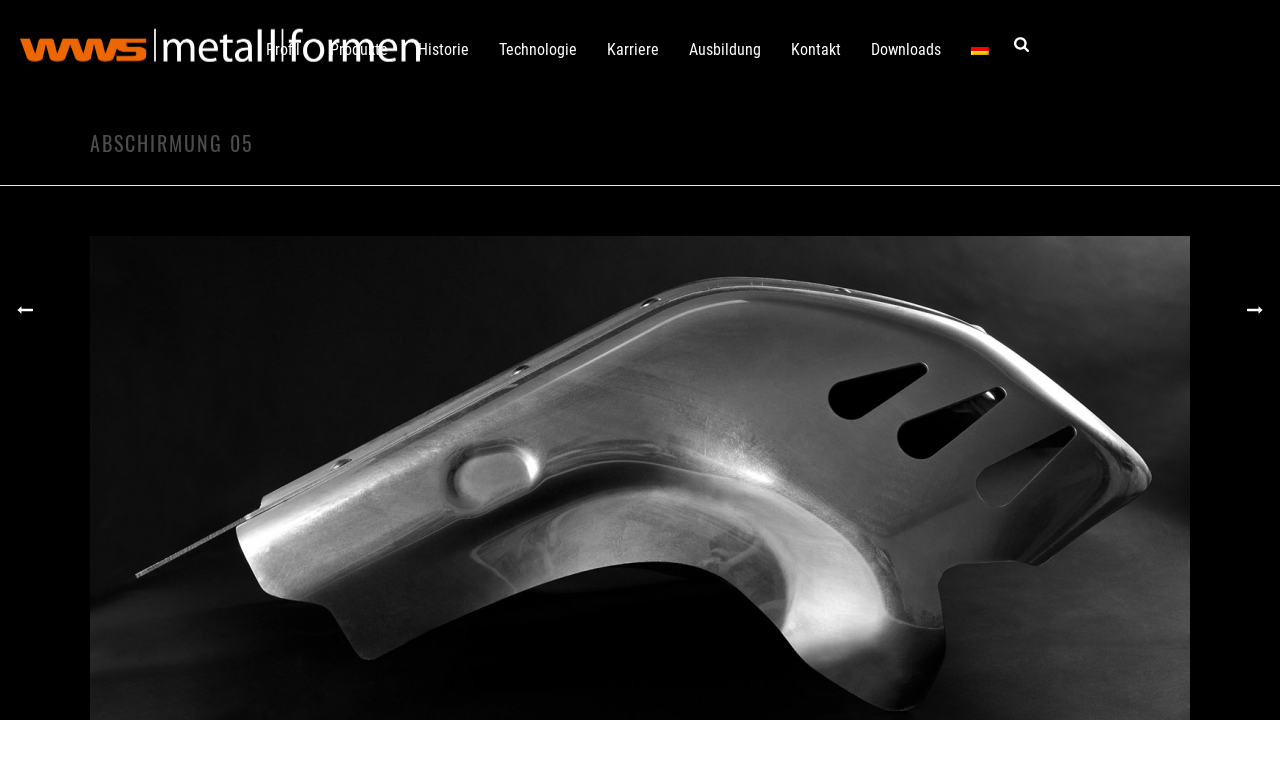

--- FILE ---
content_type: text/html; charset=UTF-8
request_url: https://www.wws-metallformen.de/portfolio-posts/abschirmung-05/
body_size: 18651
content:
<!DOCTYPE html><html lang="de-DE" ><head><meta charset="UTF-8" /><meta name="viewport" content="width=device-width, initial-scale=1.0, minimum-scale=1.0, maximum-scale=1.0, user-scalable=0" /><meta http-equiv="X-UA-Compatible" content="IE=edge,chrome=1" /><meta name="format-detection" content="telephone=no"><title>Abschirmung 05 &#8211; WWS Metallformen</title> <script defer src="[data-uri]"></script><meta name='robots' content='max-image-preview:large' /><link rel="alternate" hreflang="de" href="https://www.wws-metallformen.de/portfolio-posts/abschirmung-05/" /><link rel="alternate" hreflang="en" href="https://www.wws-metallformen.de/portfolio-posts/abschirmung-05/?lang=en" /><link rel="alternate" hreflang="x-default" href="https://www.wws-metallformen.de/portfolio-posts/abschirmung-05/" /> <script defer id="cookieyes" type="text/javascript" src="https://cdn-cookieyes.com/client_data/7b36931ca12f677ec3fcea30/script.js"></script> <style id="critical-path-css" type="text/css">/* non cached */ body,html{width:100%;height:100%;margin:0;padding:0}.page-preloader{top:0;left:0;z-index:999;position:fixed;height:100%;width:100%;text-align:center}.preloader-preview-area{-webkit-animation-delay:-.2s;animation-delay:-.2s;top:50%;-webkit-transform:translateY(100%);-ms-transform:translateY(100%);transform:translateY(100%);margin-top:10px;max-height:calc(50% - 20px);opacity:1;width:100%;text-align:center;position:absolute}.preloader-logo{max-width:90%;top:50%;-webkit-transform:translateY(-100%);-ms-transform:translateY(-100%);transform:translateY(-100%);margin:-10px auto 0 auto;max-height:calc(50% - 20px);opacity:1;position:relative}.ball-pulse>div{width:15px;height:15px;border-radius:100%;margin:2px;-webkit-animation-fill-mode:both;animation-fill-mode:both;display:inline-block;-webkit-animation:ball-pulse .75s infinite cubic-bezier(.2,.68,.18,1.08);animation:ball-pulse .75s infinite cubic-bezier(.2,.68,.18,1.08)}.ball-pulse>div:nth-child(1){-webkit-animation-delay:-.36s;animation-delay:-.36s}.ball-pulse>div:nth-child(2){-webkit-animation-delay:-.24s;animation-delay:-.24s}.ball-pulse>div:nth-child(3){-webkit-animation-delay:-.12s;animation-delay:-.12s}@-webkit-keyframes ball-pulse{0%{-webkit-transform:scale(1);transform:scale(1);opacity:1}45%{-webkit-transform:scale(.1);transform:scale(.1);opacity:.7}80%{-webkit-transform:scale(1);transform:scale(1);opacity:1}}@keyframes ball-pulse{0%{-webkit-transform:scale(1);transform:scale(1);opacity:1}45%{-webkit-transform:scale(.1);transform:scale(.1);opacity:.7}80%{-webkit-transform:scale(1);transform:scale(1);opacity:1}}.ball-clip-rotate-pulse{position:relative;-webkit-transform:translateY(-15px) translateX(-10px);-ms-transform:translateY(-15px) translateX(-10px);transform:translateY(-15px) translateX(-10px);display:inline-block}.ball-clip-rotate-pulse>div{-webkit-animation-fill-mode:both;animation-fill-mode:both;position:absolute;top:0;left:0;border-radius:100%}.ball-clip-rotate-pulse>div:first-child{height:36px;width:36px;top:7px;left:-7px;-webkit-animation:ball-clip-rotate-pulse-scale 1s 0s cubic-bezier(.09,.57,.49,.9) infinite;animation:ball-clip-rotate-pulse-scale 1s 0s cubic-bezier(.09,.57,.49,.9) infinite}.ball-clip-rotate-pulse>div:last-child{position:absolute;width:50px;height:50px;left:-16px;top:-2px;background:0 0;border:2px solid;-webkit-animation:ball-clip-rotate-pulse-rotate 1s 0s cubic-bezier(.09,.57,.49,.9) infinite;animation:ball-clip-rotate-pulse-rotate 1s 0s cubic-bezier(.09,.57,.49,.9) infinite;-webkit-animation-duration:1s;animation-duration:1s}@-webkit-keyframes ball-clip-rotate-pulse-rotate{0%{-webkit-transform:rotate(0) scale(1);transform:rotate(0) scale(1)}50%{-webkit-transform:rotate(180deg) scale(.6);transform:rotate(180deg) scale(.6)}100%{-webkit-transform:rotate(360deg) scale(1);transform:rotate(360deg) scale(1)}}@keyframes ball-clip-rotate-pulse-rotate{0%{-webkit-transform:rotate(0) scale(1);transform:rotate(0) scale(1)}50%{-webkit-transform:rotate(180deg) scale(.6);transform:rotate(180deg) scale(.6)}100%{-webkit-transform:rotate(360deg) scale(1);transform:rotate(360deg) scale(1)}}@-webkit-keyframes ball-clip-rotate-pulse-scale{30%{-webkit-transform:scale(.3);transform:scale(.3)}100%{-webkit-transform:scale(1);transform:scale(1)}}@keyframes ball-clip-rotate-pulse-scale{30%{-webkit-transform:scale(.3);transform:scale(.3)}100%{-webkit-transform:scale(1);transform:scale(1)}}@-webkit-keyframes square-spin{25%{-webkit-transform:perspective(100px) rotateX(180deg) rotateY(0);transform:perspective(100px) rotateX(180deg) rotateY(0)}50%{-webkit-transform:perspective(100px) rotateX(180deg) rotateY(180deg);transform:perspective(100px) rotateX(180deg) rotateY(180deg)}75%{-webkit-transform:perspective(100px) rotateX(0) rotateY(180deg);transform:perspective(100px) rotateX(0) rotateY(180deg)}100%{-webkit-transform:perspective(100px) rotateX(0) rotateY(0);transform:perspective(100px) rotateX(0) rotateY(0)}}@keyframes square-spin{25%{-webkit-transform:perspective(100px) rotateX(180deg) rotateY(0);transform:perspective(100px) rotateX(180deg) rotateY(0)}50%{-webkit-transform:perspective(100px) rotateX(180deg) rotateY(180deg);transform:perspective(100px) rotateX(180deg) rotateY(180deg)}75%{-webkit-transform:perspective(100px) rotateX(0) rotateY(180deg);transform:perspective(100px) rotateX(0) rotateY(180deg)}100%{-webkit-transform:perspective(100px) rotateX(0) rotateY(0);transform:perspective(100px) rotateX(0) rotateY(0)}}.square-spin{display:inline-block}.square-spin>div{-webkit-animation-fill-mode:both;animation-fill-mode:both;width:50px;height:50px;-webkit-animation:square-spin 3s 0s cubic-bezier(.09,.57,.49,.9) infinite;animation:square-spin 3s 0s cubic-bezier(.09,.57,.49,.9) infinite}.cube-transition{position:relative;-webkit-transform:translate(-25px,-25px);-ms-transform:translate(-25px,-25px);transform:translate(-25px,-25px);display:inline-block}.cube-transition>div{-webkit-animation-fill-mode:both;animation-fill-mode:both;width:15px;height:15px;position:absolute;top:-5px;left:-5px;-webkit-animation:cube-transition 1.6s 0s infinite ease-in-out;animation:cube-transition 1.6s 0s infinite ease-in-out}.cube-transition>div:last-child{-webkit-animation-delay:-.8s;animation-delay:-.8s}@-webkit-keyframes cube-transition{25%{-webkit-transform:translateX(50px) scale(.5) rotate(-90deg);transform:translateX(50px) scale(.5) rotate(-90deg)}50%{-webkit-transform:translate(50px,50px) rotate(-180deg);transform:translate(50px,50px) rotate(-180deg)}75%{-webkit-transform:translateY(50px) scale(.5) rotate(-270deg);transform:translateY(50px) scale(.5) rotate(-270deg)}100%{-webkit-transform:rotate(-360deg);transform:rotate(-360deg)}}@keyframes cube-transition{25%{-webkit-transform:translateX(50px) scale(.5) rotate(-90deg);transform:translateX(50px) scale(.5) rotate(-90deg)}50%{-webkit-transform:translate(50px,50px) rotate(-180deg);transform:translate(50px,50px) rotate(-180deg)}75%{-webkit-transform:translateY(50px) scale(.5) rotate(-270deg);transform:translateY(50px) scale(.5) rotate(-270deg)}100%{-webkit-transform:rotate(-360deg);transform:rotate(-360deg)}}.ball-scale>div{border-radius:100%;margin:2px;-webkit-animation-fill-mode:both;animation-fill-mode:both;display:inline-block;height:60px;width:60px;-webkit-animation:ball-scale 1s 0s ease-in-out infinite;animation:ball-scale 1s 0s ease-in-out infinite}@-webkit-keyframes ball-scale{0%{-webkit-transform:scale(0);transform:scale(0)}100%{-webkit-transform:scale(1);transform:scale(1);opacity:0}}@keyframes ball-scale{0%{-webkit-transform:scale(0);transform:scale(0)}100%{-webkit-transform:scale(1);transform:scale(1);opacity:0}}.line-scale>div{-webkit-animation-fill-mode:both;animation-fill-mode:both;display:inline-block;width:5px;height:50px;border-radius:2px;margin:2px}.line-scale>div:nth-child(1){-webkit-animation:line-scale 1s -.5s infinite cubic-bezier(.2,.68,.18,1.08);animation:line-scale 1s -.5s infinite cubic-bezier(.2,.68,.18,1.08)}.line-scale>div:nth-child(2){-webkit-animation:line-scale 1s -.4s infinite cubic-bezier(.2,.68,.18,1.08);animation:line-scale 1s -.4s infinite cubic-bezier(.2,.68,.18,1.08)}.line-scale>div:nth-child(3){-webkit-animation:line-scale 1s -.3s infinite cubic-bezier(.2,.68,.18,1.08);animation:line-scale 1s -.3s infinite cubic-bezier(.2,.68,.18,1.08)}.line-scale>div:nth-child(4){-webkit-animation:line-scale 1s -.2s infinite cubic-bezier(.2,.68,.18,1.08);animation:line-scale 1s -.2s infinite cubic-bezier(.2,.68,.18,1.08)}.line-scale>div:nth-child(5){-webkit-animation:line-scale 1s -.1s infinite cubic-bezier(.2,.68,.18,1.08);animation:line-scale 1s -.1s infinite cubic-bezier(.2,.68,.18,1.08)}@-webkit-keyframes line-scale{0%{-webkit-transform:scaley(1);transform:scaley(1)}50%{-webkit-transform:scaley(.4);transform:scaley(.4)}100%{-webkit-transform:scaley(1);transform:scaley(1)}}@keyframes line-scale{0%{-webkit-transform:scaley(1);transform:scaley(1)}50%{-webkit-transform:scaley(.4);transform:scaley(.4)}100%{-webkit-transform:scaley(1);transform:scaley(1)}}.ball-scale-multiple{position:relative;-webkit-transform:translateY(30px);-ms-transform:translateY(30px);transform:translateY(30px);display:inline-block}.ball-scale-multiple>div{border-radius:100%;-webkit-animation-fill-mode:both;animation-fill-mode:both;margin:2px;position:absolute;left:-30px;top:0;opacity:0;margin:0;width:50px;height:50px;-webkit-animation:ball-scale-multiple 1s 0s linear infinite;animation:ball-scale-multiple 1s 0s linear infinite}.ball-scale-multiple>div:nth-child(2){-webkit-animation-delay:-.2s;animation-delay:-.2s}.ball-scale-multiple>div:nth-child(3){-webkit-animation-delay:-.2s;animation-delay:-.2s}@-webkit-keyframes ball-scale-multiple{0%{-webkit-transform:scale(0);transform:scale(0);opacity:0}5%{opacity:1}100%{-webkit-transform:scale(1);transform:scale(1);opacity:0}}@keyframes ball-scale-multiple{0%{-webkit-transform:scale(0);transform:scale(0);opacity:0}5%{opacity:1}100%{-webkit-transform:scale(1);transform:scale(1);opacity:0}}.ball-pulse-sync{display:inline-block}.ball-pulse-sync>div{width:15px;height:15px;border-radius:100%;margin:2px;-webkit-animation-fill-mode:both;animation-fill-mode:both;display:inline-block}.ball-pulse-sync>div:nth-child(1){-webkit-animation:ball-pulse-sync .6s -.21s infinite ease-in-out;animation:ball-pulse-sync .6s -.21s infinite ease-in-out}.ball-pulse-sync>div:nth-child(2){-webkit-animation:ball-pulse-sync .6s -.14s infinite ease-in-out;animation:ball-pulse-sync .6s -.14s infinite ease-in-out}.ball-pulse-sync>div:nth-child(3){-webkit-animation:ball-pulse-sync .6s -70ms infinite ease-in-out;animation:ball-pulse-sync .6s -70ms infinite ease-in-out}@-webkit-keyframes ball-pulse-sync{33%{-webkit-transform:translateY(10px);transform:translateY(10px)}66%{-webkit-transform:translateY(-10px);transform:translateY(-10px)}100%{-webkit-transform:translateY(0);transform:translateY(0)}}@keyframes ball-pulse-sync{33%{-webkit-transform:translateY(10px);transform:translateY(10px)}66%{-webkit-transform:translateY(-10px);transform:translateY(-10px)}100%{-webkit-transform:translateY(0);transform:translateY(0)}}.transparent-circle{display:inline-block;border-top:.5em solid rgba(255,255,255,.2);border-right:.5em solid rgba(255,255,255,.2);border-bottom:.5em solid rgba(255,255,255,.2);border-left:.5em solid #fff;-webkit-transform:translateZ(0);transform:translateZ(0);-webkit-animation:transparent-circle 1.1s infinite linear;animation:transparent-circle 1.1s infinite linear;width:50px;height:50px;border-radius:50%}.transparent-circle:after{border-radius:50%;width:10em;height:10em}@-webkit-keyframes transparent-circle{0%{-webkit-transform:rotate(0);transform:rotate(0)}100%{-webkit-transform:rotate(360deg);transform:rotate(360deg)}}@keyframes transparent-circle{0%{-webkit-transform:rotate(0);transform:rotate(0)}100%{-webkit-transform:rotate(360deg);transform:rotate(360deg)}}.ball-spin-fade-loader{position:relative;top:-10px;left:-10px;display:inline-block}.ball-spin-fade-loader>div{width:15px;height:15px;border-radius:100%;margin:2px;-webkit-animation-fill-mode:both;animation-fill-mode:both;position:absolute;-webkit-animation:ball-spin-fade-loader 1s infinite linear;animation:ball-spin-fade-loader 1s infinite linear}.ball-spin-fade-loader>div:nth-child(1){top:25px;left:0;animation-delay:-.84s;-webkit-animation-delay:-.84s}.ball-spin-fade-loader>div:nth-child(2){top:17.05px;left:17.05px;animation-delay:-.72s;-webkit-animation-delay:-.72s}.ball-spin-fade-loader>div:nth-child(3){top:0;left:25px;animation-delay:-.6s;-webkit-animation-delay:-.6s}.ball-spin-fade-loader>div:nth-child(4){top:-17.05px;left:17.05px;animation-delay:-.48s;-webkit-animation-delay:-.48s}.ball-spin-fade-loader>div:nth-child(5){top:-25px;left:0;animation-delay:-.36s;-webkit-animation-delay:-.36s}.ball-spin-fade-loader>div:nth-child(6){top:-17.05px;left:-17.05px;animation-delay:-.24s;-webkit-animation-delay:-.24s}.ball-spin-fade-loader>div:nth-child(7){top:0;left:-25px;animation-delay:-.12s;-webkit-animation-delay:-.12s}.ball-spin-fade-loader>div:nth-child(8){top:17.05px;left:-17.05px;animation-delay:0s;-webkit-animation-delay:0s}@-webkit-keyframes ball-spin-fade-loader{50%{opacity:.3;-webkit-transform:scale(.4);transform:scale(.4)}100%{opacity:1;-webkit-transform:scale(1);transform:scale(1)}}@keyframes ball-spin-fade-loader{50%{opacity:.3;-webkit-transform:scale(.4);transform:scale(.4)}100%{opacity:1;-webkit-transform:scale(1);transform:scale(1)}}</style><link rel='dns-prefetch' href='//www.wws-metallformen.de' /><link rel="alternate" type="application/rss+xml" title="WWS Metallformen &raquo; Feed" href="https://www.wws-metallformen.de/feed/" /><link rel="alternate" type="application/rss+xml" title="WWS Metallformen &raquo; Kommentar-Feed" href="https://www.wws-metallformen.de/comments/feed/" /><link rel="shortcut icon" href="/wp-content/uploads/2018/07/favicon.ico"  /> <script defer src="[data-uri]"></script><link rel="alternate" title="oEmbed (JSON)" type="application/json+oembed" href="https://www.wws-metallformen.de/wp-json/oembed/1.0/embed?url=https%3A%2F%2Fwww.wws-metallformen.de%2Fportfolio-posts%2Fabschirmung-05%2F" /><link rel="alternate" title="oEmbed (XML)" type="text/xml+oembed" href="https://www.wws-metallformen.de/wp-json/oembed/1.0/embed?url=https%3A%2F%2Fwww.wws-metallformen.de%2Fportfolio-posts%2Fabschirmung-05%2F&#038;format=xml" /><style id='wp-img-auto-sizes-contain-inline-css' type='text/css'>img:is([sizes=auto i],[sizes^="auto," i]){contain-intrinsic-size:3000px 1500px}
/*# sourceURL=wp-img-auto-sizes-contain-inline-css */</style><link rel='stylesheet' id='layerslider-css' href='https://www.wws-metallformen.de/wp-content/cache/autoptimize/autoptimize_single_0a752de5c3b5af89a8a17296eb85528a.php?ver=7.15.1' type='text/css' media='all' /><link rel='stylesheet' id='wp-block-library-css' href='https://www.wws-metallformen.de/wp-includes/css/dist/block-library/style.min.css?ver=fbb68b96a38619708c268b5d158a1454' type='text/css' media='all' /><style id='global-styles-inline-css' type='text/css'>:root{--wp--preset--aspect-ratio--square: 1;--wp--preset--aspect-ratio--4-3: 4/3;--wp--preset--aspect-ratio--3-4: 3/4;--wp--preset--aspect-ratio--3-2: 3/2;--wp--preset--aspect-ratio--2-3: 2/3;--wp--preset--aspect-ratio--16-9: 16/9;--wp--preset--aspect-ratio--9-16: 9/16;--wp--preset--color--black: #000000;--wp--preset--color--cyan-bluish-gray: #abb8c3;--wp--preset--color--white: #ffffff;--wp--preset--color--pale-pink: #f78da7;--wp--preset--color--vivid-red: #cf2e2e;--wp--preset--color--luminous-vivid-orange: #ff6900;--wp--preset--color--luminous-vivid-amber: #fcb900;--wp--preset--color--light-green-cyan: #7bdcb5;--wp--preset--color--vivid-green-cyan: #00d084;--wp--preset--color--pale-cyan-blue: #8ed1fc;--wp--preset--color--vivid-cyan-blue: #0693e3;--wp--preset--color--vivid-purple: #9b51e0;--wp--preset--gradient--vivid-cyan-blue-to-vivid-purple: linear-gradient(135deg,rgb(6,147,227) 0%,rgb(155,81,224) 100%);--wp--preset--gradient--light-green-cyan-to-vivid-green-cyan: linear-gradient(135deg,rgb(122,220,180) 0%,rgb(0,208,130) 100%);--wp--preset--gradient--luminous-vivid-amber-to-luminous-vivid-orange: linear-gradient(135deg,rgb(252,185,0) 0%,rgb(255,105,0) 100%);--wp--preset--gradient--luminous-vivid-orange-to-vivid-red: linear-gradient(135deg,rgb(255,105,0) 0%,rgb(207,46,46) 100%);--wp--preset--gradient--very-light-gray-to-cyan-bluish-gray: linear-gradient(135deg,rgb(238,238,238) 0%,rgb(169,184,195) 100%);--wp--preset--gradient--cool-to-warm-spectrum: linear-gradient(135deg,rgb(74,234,220) 0%,rgb(151,120,209) 20%,rgb(207,42,186) 40%,rgb(238,44,130) 60%,rgb(251,105,98) 80%,rgb(254,248,76) 100%);--wp--preset--gradient--blush-light-purple: linear-gradient(135deg,rgb(255,206,236) 0%,rgb(152,150,240) 100%);--wp--preset--gradient--blush-bordeaux: linear-gradient(135deg,rgb(254,205,165) 0%,rgb(254,45,45) 50%,rgb(107,0,62) 100%);--wp--preset--gradient--luminous-dusk: linear-gradient(135deg,rgb(255,203,112) 0%,rgb(199,81,192) 50%,rgb(65,88,208) 100%);--wp--preset--gradient--pale-ocean: linear-gradient(135deg,rgb(255,245,203) 0%,rgb(182,227,212) 50%,rgb(51,167,181) 100%);--wp--preset--gradient--electric-grass: linear-gradient(135deg,rgb(202,248,128) 0%,rgb(113,206,126) 100%);--wp--preset--gradient--midnight: linear-gradient(135deg,rgb(2,3,129) 0%,rgb(40,116,252) 100%);--wp--preset--font-size--small: 13px;--wp--preset--font-size--medium: 20px;--wp--preset--font-size--large: 36px;--wp--preset--font-size--x-large: 42px;--wp--preset--spacing--20: 0.44rem;--wp--preset--spacing--30: 0.67rem;--wp--preset--spacing--40: 1rem;--wp--preset--spacing--50: 1.5rem;--wp--preset--spacing--60: 2.25rem;--wp--preset--spacing--70: 3.38rem;--wp--preset--spacing--80: 5.06rem;--wp--preset--shadow--natural: 6px 6px 9px rgba(0, 0, 0, 0.2);--wp--preset--shadow--deep: 12px 12px 50px rgba(0, 0, 0, 0.4);--wp--preset--shadow--sharp: 6px 6px 0px rgba(0, 0, 0, 0.2);--wp--preset--shadow--outlined: 6px 6px 0px -3px rgb(255, 255, 255), 6px 6px rgb(0, 0, 0);--wp--preset--shadow--crisp: 6px 6px 0px rgb(0, 0, 0);}:where(.is-layout-flex){gap: 0.5em;}:where(.is-layout-grid){gap: 0.5em;}body .is-layout-flex{display: flex;}.is-layout-flex{flex-wrap: wrap;align-items: center;}.is-layout-flex > :is(*, div){margin: 0;}body .is-layout-grid{display: grid;}.is-layout-grid > :is(*, div){margin: 0;}:where(.wp-block-columns.is-layout-flex){gap: 2em;}:where(.wp-block-columns.is-layout-grid){gap: 2em;}:where(.wp-block-post-template.is-layout-flex){gap: 1.25em;}:where(.wp-block-post-template.is-layout-grid){gap: 1.25em;}.has-black-color{color: var(--wp--preset--color--black) !important;}.has-cyan-bluish-gray-color{color: var(--wp--preset--color--cyan-bluish-gray) !important;}.has-white-color{color: var(--wp--preset--color--white) !important;}.has-pale-pink-color{color: var(--wp--preset--color--pale-pink) !important;}.has-vivid-red-color{color: var(--wp--preset--color--vivid-red) !important;}.has-luminous-vivid-orange-color{color: var(--wp--preset--color--luminous-vivid-orange) !important;}.has-luminous-vivid-amber-color{color: var(--wp--preset--color--luminous-vivid-amber) !important;}.has-light-green-cyan-color{color: var(--wp--preset--color--light-green-cyan) !important;}.has-vivid-green-cyan-color{color: var(--wp--preset--color--vivid-green-cyan) !important;}.has-pale-cyan-blue-color{color: var(--wp--preset--color--pale-cyan-blue) !important;}.has-vivid-cyan-blue-color{color: var(--wp--preset--color--vivid-cyan-blue) !important;}.has-vivid-purple-color{color: var(--wp--preset--color--vivid-purple) !important;}.has-black-background-color{background-color: var(--wp--preset--color--black) !important;}.has-cyan-bluish-gray-background-color{background-color: var(--wp--preset--color--cyan-bluish-gray) !important;}.has-white-background-color{background-color: var(--wp--preset--color--white) !important;}.has-pale-pink-background-color{background-color: var(--wp--preset--color--pale-pink) !important;}.has-vivid-red-background-color{background-color: var(--wp--preset--color--vivid-red) !important;}.has-luminous-vivid-orange-background-color{background-color: var(--wp--preset--color--luminous-vivid-orange) !important;}.has-luminous-vivid-amber-background-color{background-color: var(--wp--preset--color--luminous-vivid-amber) !important;}.has-light-green-cyan-background-color{background-color: var(--wp--preset--color--light-green-cyan) !important;}.has-vivid-green-cyan-background-color{background-color: var(--wp--preset--color--vivid-green-cyan) !important;}.has-pale-cyan-blue-background-color{background-color: var(--wp--preset--color--pale-cyan-blue) !important;}.has-vivid-cyan-blue-background-color{background-color: var(--wp--preset--color--vivid-cyan-blue) !important;}.has-vivid-purple-background-color{background-color: var(--wp--preset--color--vivid-purple) !important;}.has-black-border-color{border-color: var(--wp--preset--color--black) !important;}.has-cyan-bluish-gray-border-color{border-color: var(--wp--preset--color--cyan-bluish-gray) !important;}.has-white-border-color{border-color: var(--wp--preset--color--white) !important;}.has-pale-pink-border-color{border-color: var(--wp--preset--color--pale-pink) !important;}.has-vivid-red-border-color{border-color: var(--wp--preset--color--vivid-red) !important;}.has-luminous-vivid-orange-border-color{border-color: var(--wp--preset--color--luminous-vivid-orange) !important;}.has-luminous-vivid-amber-border-color{border-color: var(--wp--preset--color--luminous-vivid-amber) !important;}.has-light-green-cyan-border-color{border-color: var(--wp--preset--color--light-green-cyan) !important;}.has-vivid-green-cyan-border-color{border-color: var(--wp--preset--color--vivid-green-cyan) !important;}.has-pale-cyan-blue-border-color{border-color: var(--wp--preset--color--pale-cyan-blue) !important;}.has-vivid-cyan-blue-border-color{border-color: var(--wp--preset--color--vivid-cyan-blue) !important;}.has-vivid-purple-border-color{border-color: var(--wp--preset--color--vivid-purple) !important;}.has-vivid-cyan-blue-to-vivid-purple-gradient-background{background: var(--wp--preset--gradient--vivid-cyan-blue-to-vivid-purple) !important;}.has-light-green-cyan-to-vivid-green-cyan-gradient-background{background: var(--wp--preset--gradient--light-green-cyan-to-vivid-green-cyan) !important;}.has-luminous-vivid-amber-to-luminous-vivid-orange-gradient-background{background: var(--wp--preset--gradient--luminous-vivid-amber-to-luminous-vivid-orange) !important;}.has-luminous-vivid-orange-to-vivid-red-gradient-background{background: var(--wp--preset--gradient--luminous-vivid-orange-to-vivid-red) !important;}.has-very-light-gray-to-cyan-bluish-gray-gradient-background{background: var(--wp--preset--gradient--very-light-gray-to-cyan-bluish-gray) !important;}.has-cool-to-warm-spectrum-gradient-background{background: var(--wp--preset--gradient--cool-to-warm-spectrum) !important;}.has-blush-light-purple-gradient-background{background: var(--wp--preset--gradient--blush-light-purple) !important;}.has-blush-bordeaux-gradient-background{background: var(--wp--preset--gradient--blush-bordeaux) !important;}.has-luminous-dusk-gradient-background{background: var(--wp--preset--gradient--luminous-dusk) !important;}.has-pale-ocean-gradient-background{background: var(--wp--preset--gradient--pale-ocean) !important;}.has-electric-grass-gradient-background{background: var(--wp--preset--gradient--electric-grass) !important;}.has-midnight-gradient-background{background: var(--wp--preset--gradient--midnight) !important;}.has-small-font-size{font-size: var(--wp--preset--font-size--small) !important;}.has-medium-font-size{font-size: var(--wp--preset--font-size--medium) !important;}.has-large-font-size{font-size: var(--wp--preset--font-size--large) !important;}.has-x-large-font-size{font-size: var(--wp--preset--font-size--x-large) !important;}
/*# sourceURL=global-styles-inline-css */</style><style id='classic-theme-styles-inline-css' type='text/css'>/*! This file is auto-generated */
.wp-block-button__link{color:#fff;background-color:#32373c;border-radius:9999px;box-shadow:none;text-decoration:none;padding:calc(.667em + 2px) calc(1.333em + 2px);font-size:1.125em}.wp-block-file__button{background:#32373c;color:#fff;text-decoration:none}
/*# sourceURL=/wp-includes/css/classic-themes.min.css */</style><link rel='stylesheet' id='wpml-blocks-css' href='https://www.wws-metallformen.de/wp-content/cache/autoptimize/autoptimize_single_4940e4ae72b6124a6eab7e97fc8df1f4.php?ver=4.6.13' type='text/css' media='all' /><link rel='stylesheet' id='wp-job-manager-job-listings-css' href='https://www.wws-metallformen.de/wp-content/cache/autoptimize/autoptimize_single_f28ec5fd85d4f6fabf02e002332f777f.php?ver=598383a28ac5f9f156e4' type='text/css' media='all' /><link rel='stylesheet' id='wpml-legacy-dropdown-0-css' href='https://www.wws-metallformen.de/wp-content/plugins/sitepress-multilingual-cms/templates/language-switchers/legacy-dropdown/style.min.css?ver=1' type='text/css' media='all' /><style id='wpml-legacy-dropdown-0-inline-css' type='text/css'>.wpml-ls-statics-shortcode_actions, .wpml-ls-statics-shortcode_actions .wpml-ls-sub-menu, .wpml-ls-statics-shortcode_actions a {border-color:#cdcdcd;}.wpml-ls-statics-shortcode_actions a, .wpml-ls-statics-shortcode_actions .wpml-ls-sub-menu a, .wpml-ls-statics-shortcode_actions .wpml-ls-sub-menu a:link, .wpml-ls-statics-shortcode_actions li:not(.wpml-ls-current-language) .wpml-ls-link, .wpml-ls-statics-shortcode_actions li:not(.wpml-ls-current-language) .wpml-ls-link:link {color:#444444;background-color:#ffffff;}.wpml-ls-statics-shortcode_actions a, .wpml-ls-statics-shortcode_actions .wpml-ls-sub-menu a:hover,.wpml-ls-statics-shortcode_actions .wpml-ls-sub-menu a:focus, .wpml-ls-statics-shortcode_actions .wpml-ls-sub-menu a:link:hover, .wpml-ls-statics-shortcode_actions .wpml-ls-sub-menu a:link:focus {color:#000000;background-color:#eeeeee;}.wpml-ls-statics-shortcode_actions .wpml-ls-current-language > a {color:#444444;background-color:#ffffff;}.wpml-ls-statics-shortcode_actions .wpml-ls-current-language:hover>a, .wpml-ls-statics-shortcode_actions .wpml-ls-current-language>a:focus {color:#000000;background-color:#eeeeee;}
/*# sourceURL=wpml-legacy-dropdown-0-inline-css */</style><link rel='stylesheet' id='wpml-menu-item-0-css' href='https://www.wws-metallformen.de/wp-content/plugins/sitepress-multilingual-cms/templates/language-switchers/menu-item/style.min.css?ver=1' type='text/css' media='all' /><link rel='stylesheet' id='dashicons-css' href='https://www.wws-metallformen.de/wp-includes/css/dashicons.min.css?ver=fbb68b96a38619708c268b5d158a1454' type='text/css' media='all' /><link rel='stylesheet' id='wp-job-manager-applications-frontend-css' href='https://www.wws-metallformen.de/wp-content/cache/autoptimize/autoptimize_single_f765e3d37577631c573abb769456199d.php?ver=3.2.0' type='text/css' media='all' /><link rel='stylesheet' id='theme-styles-css' href='https://www.wws-metallformen.de/wp-content/cache/autoptimize/autoptimize_single_78d0bdc3b7e0f3ef242f590241c4bce4.php?ver=1696952165' type='text/css' media='all' /><style id='theme-styles-inline-css' type='text/css'>#wpadminbar {
				-webkit-backface-visibility: hidden;
				backface-visibility: hidden;
				-webkit-perspective: 1000;
				-ms-perspective: 1000;
				perspective: 1000;
				-webkit-transform: translateZ(0px);
				-ms-transform: translateZ(0px);
				transform: translateZ(0px);
			}
			@media screen and (max-width: 600px) {
				#wpadminbar {
					position: fixed !important;
				}
			}
		
body { background-color:#fff; } .hb-custom-header #mk-page-introduce, .mk-header { background-color:#000000;background-size:cover;-webkit-background-size:cover;-moz-background-size:cover; } .hb-custom-header > div, .mk-header-bg { background-color:#000000; } .mk-classic-nav-bg { background-color:#000000; } .master-holder-bg { background-color:#000000; } #mk-footer { background:-webkit-linear-gradient(left,#0c0c0c 0%, #383e4a 100%);background:linear-gradient(to right,#0c0c0c 0%, #383e4a 100%) } #mk-boxed-layout { -webkit-box-shadow:0 0 px rgba(0, 0, 0, ); -moz-box-shadow:0 0 px rgba(0, 0, 0, ); box-shadow:0 0 px rgba(0, 0, 0, ); } .mk-news-tab .mk-tabs-tabs .is-active a, .mk-fancy-title.pattern-style span, .mk-fancy-title.pattern-style.color-gradient span:after, .page-bg-color { background-color:#000000; } .page-title { font-size:20px; color:#4d4d4d; text-transform:uppercase; font-weight:400; letter-spacing:2px; } .page-subtitle { font-size:14px; line-height:100%; color:#a3a3a3; font-size:14px; text-transform:none; } .mk-header { border-bottom:1px solid #ededed; } .header-style-1 .mk-header-padding-wrapper, .header-style-2 .mk-header-padding-wrapper, .header-style-3 .mk-header-padding-wrapper { padding-top:91px; } .mk-process-steps[max-width~="950px"] ul::before { display:none !important; } .mk-process-steps[max-width~="950px"] li { margin-bottom:30px !important; width:100% !important; text-align:center; } .mk-event-countdown-ul[max-width~="750px"] li { width:90%; display:block; margin:0 auto 15px; } body { font-family:HelveticaNeue-Light, Helvetica Neue Light, Helvetica Neue, Helvetica, Arial, "Lucida Grande", sans-serif } @font-face { font-family:'star'; src:url('https://www.wws-metallformen.de/wp-content/themes/jupiter/assets/stylesheet/fonts/star/font.eot'); src:url('https://www.wws-metallformen.de/wp-content/themes/jupiter/assets/stylesheet/fonts/star/font.eot?#iefix') format('embedded-opentype'), url('https://www.wws-metallformen.de/wp-content/themes/jupiter/assets/stylesheet/fonts/star/font.woff') format('woff'), url('https://www.wws-metallformen.de/wp-content/themes/jupiter/assets/stylesheet/fonts/star/font.ttf') format('truetype'), url('https://www.wws-metallformen.de/wp-content/themes/jupiter/assets/stylesheet/fonts/star/font.svg#star') format('svg'); font-weight:normal; font-style:normal; } @font-face { font-family:'WooCommerce'; src:url('https://www.wws-metallformen.de/wp-content/themes/jupiter/assets/stylesheet/fonts/woocommerce/font.eot'); src:url('https://www.wws-metallformen.de/wp-content/themes/jupiter/assets/stylesheet/fonts/woocommerce/font.eot?#iefix') format('embedded-opentype'), url('https://www.wws-metallformen.de/wp-content/themes/jupiter/assets/stylesheet/fonts/woocommerce/font.woff') format('woff'), url('https://www.wws-metallformen.de/wp-content/themes/jupiter/assets/stylesheet/fonts/woocommerce/font.ttf') format('truetype'), url('https://www.wws-metallformen.de/wp-content/themes/jupiter/assets/stylesheet/fonts/woocommerce/font.svg#WooCommerce') format('svg'); font-weight:normal; font-style:normal; } .agb-sub-white, .agb-sub-white li { color:#ffffff; } .cky-btn-revisit-wrapper.cky-revisit-bottom-left { display:none; } .application_button,.button.wp_job_manager_send_application_button { background-color:#ec6602 !important; border-radius:6px; } .single_job_listing .meta .job-type{ background-color:#ec6602 !important; border-radius:6px; } .page-id-990 .job-type, .page-id-990 .location { padding:14px !important; } .job_filters .job_types { font-size:0.9em !important; } .page-id-990 ul.job_listings li.job_listing a { margin:10px; } @font-face { font-family:'Oswald'; font-style:normal; font-weight:400; src:url('/wp-content/themes/jupiter-child/fonts/oswald-v16-latin-regular.eot'); src:url('/wp-content/themes/jupiter-child/fonts/oswald-v16-latin-regular.eot?#iefix') format('embedded-opentype'), url('/wp-content/themes/jupiter-child/fonts/oswald-v16-latin-regular.woff2') format('woff2'), url('/wp-content/themes/jupiter-child/fonts/oswald-v16-latin-regular.woff') format('woff'), url('/wp-content/themes/jupiter-child/fonts/oswald-v16-latin-regular.ttf') format('truetype'), url('/wp-content/themes/jupiter-child/fonts/oswald-v16-latin-regular.svg#Oswald') format('svg'); } @font-face { font-family:'Oswald'; font-style:normal; font-weight:500; src:url('/wp-content/themes/jupiter-child/fonts/oswald-v16-latin-500.eot'); src:url('/wp-content/themes/jupiter-child/fonts/oswald-v16-latin-500.eot?#iefix') format('embedded-opentype'), url('/wp-content/themes/jupiter-child/fonts/oswald-v16-latin-500.woff2') format('woff2'), url('/wp-content/themes/jupiter-child/fonts/oswald-v16-latin-500.woff') format('woff'), url('/wp-content/themes/jupiter-child/fonts/oswald-v16-latin-500.ttf') format('truetype'), url('/wp-content/themes/jupiter-child/fonts/oswald-v16-latin-500.svg#Oswald') format('svg'); } @font-face { font-family:'Oswald'; font-style:normal; font-weight:600; src:url('/wp-content/themes/jupiter-child/fonts/oswald-v16-latin-600.eot'); src:url('/wp-content/themes/jupiter-child/fonts/oswald-v16-latin-600.eot?#iefix') format('embedded-opentype'), url('/wp-content/themes/jupiter-child/fonts/oswald-v16-latin-600.woff2') format('woff2'), url('/wp-content/themes/jupiter-child/fonts/oswald-v16-latin-600.woff') format('woff'), url('/wp-content/themes/jupiter-child/fonts/oswald-v16-latin-600.ttf') format('truetype'), url('/wp-content/themes/jupiter-child/fonts/oswald-v16-latin-600.svg#Oswald') format('svg'); } @font-face { font-family:'Roboto Condensed'; font-style:normal; font-weight:400; src:url('/wp-content/themes/jupiter-child/fonts/roboto-condensed-v16-latin-regular.eot'); src:url('/wp-content/themes/jupiter-child/fonts/roboto-condensed-v16-latin-regular.eot?#iefix') format('embedded-opentype'), url('/wp-content/themes/jupiter-child/fonts/roboto-condensed-v16-latin-regular.woff2') format('woff2'), url('/wp-content/themes/jupiter-child/fonts//roboto-condensed-v16-latin-regular.woff') format('woff'), url('/wp-content/themes/jupiter-child/fonts/roboto-condensed-v16-latin-regular.ttf') format('truetype'), url('/wp-content/themes/jupiter-child/fonts/roboto-condensed-v16-latin-regular.svg#RobotoCondensed') format('svg'); } @font-face { font-family:'Roboto Condensed'; font-style:italic; font-weight:400; src:url('/wp-content/themes/jupiter-child/fonts/roboto-condensed-v16-latin-italic.eot'); src:url('/wp-content/themes/jupiter-child/fonts/roboto-condensed-v16-latin-italic.eot?#iefix') format('embedded-opentype'), url('/wp-content/themes/jupiter-child/fonts/roboto-condensed-v16-latin-italic.woff2') format('woff2'), url('/wp-content/themes/jupiter-child/fonts/roboto-condensed-v16-latin-italic.woff') format('woff'), url('/wp-content/themes/jupiter-child/fonts/roboto-condensed-v16-latin-italic.ttf') format('truetype'), url('/wp-content/themes/jupiter-child/fonts/roboto-condensed-v16-latin-italic.svg#RobotoCondensed') format('svg'); } @font-face { font-family:'Roboto Condensed'; font-style:normal; font-weight:700; src:url('/wp-content/themes/jupiter-child/fonts/roboto-condensed-v16-latin-700.eot'); src:url('/wp-content/themes/jupiter-child/fonts/roboto-condensed-v16-latin-700.eot?#iefix') format('embedded-opentype'), url('/wp-content/themes/jupiter-child/fonts/roboto-condensed-v16-latin-700.woff2') format('woff2'), url('/wp-content/themes/jupiter-child/fonts/roboto-condensed-v16-latin-700.woff') format('woff'), url('/wp-content/themes/jupiter-child/fonts/roboto-condensed-v16-latin-700.ttf') format('truetype'), url('/wp-content/themes/jupiter-child/fonts/roboto-condensed-v16-latin-700.svg#RobotoCondensed') format('svg'); } @font-face { font-family:'Roboto Condensed'; font-style:italic; font-weight:700; src:url('/wp-content/themes/jupiter-child/fonts/roboto-condensed-v16-latin-700italic.eot'); src:url('/wp-content/themes/jupiter-child/fonts/roboto-condensed-v16-latin-700italic.eot?#iefix') format('embedded-opentype'), url('/wp-content/themes/jupiter-child/fonts/roboto-condensed-v16-latin-700italic.woff2') format('woff2'), url('/wp-content/themes/jupiter-child/fonts/roboto-condensed-v16-latin-700italic.woff') format('woff'), url('/wp-content/themes/jupiter-child/fonts/roboto-condensed-v16-latin-700italic.ttf') format('truetype'), url('/wp-content/themes/jupiter-child/fonts/roboto-condensed-v16-latin-700italic.svg#RobotoCondensed') format('svg'); } body { font-family:'Roboto Condensed', 'Arial', sans-rerif; } h1, h2, h3, h4, h5, h6 { font-family:'Oswald', 'Arial', sans-serif; } .milestone { font-family:'Oswald', 'Arial', sans-serif; } .edge-title { font-family:'Oswald', 'Arial', sans-serif; } .milestone-text { font-family:'Roboto Condensed'; font-weight:200; text-transform:uppercase; } .custom_story_lbl { font-family:'Oswald', 'Arial', sans-serif; } #mk-button-79 .mk-button { font-size:14px; } .mk-accordion.simple-style .mk-accordion-tab { position:relative; padding:9px 30px 30px 15px; border-bottom:none; color:white; font-size:26px; line-height:22px; font-weight:400; cursor:pointer; } .mk-accordion.simple-style .mk-accordion-pane { border-bottom:none; } .mk-accordion.simple-style .mk-accordion-single.current .mk-accordion-tab .mk-svg-icon { fill:#ec6602 !important; } .mk-accordion.simple-style .mk-accordion-tab .mk-svg-icon { fill:#ec6602 !important; } .mk-text-block { padding-left:30px; } .back-title { display:none; } .sectionborder { border-top:5px solid #ec6602; } .main-design-3 .cool-timeline .timeline-post .timeline-content h2.content-title-2 { display:none; } .cool-timeline button.ctl_load_more { color:#ccc; font-family:'Roboto Condensed'; outline:none; box-sizing:border-box; position:absolute; bottom:-32px; left:calc(50% - 52px); font-size:14px; font-weight:bold; padding:6px; border:none; background:#000000; box-shadow:none; } .videobu { border-top:4px solid #ec6602; font-size:18px; padding-left:0px; padding-top:30px; } li { color:#ec6602; } li span { color:#ec6602;; } #mk-footer .widget_contact_form .text-input, #mk-footer .widget_contact_form .textarea { background-color:#000000; border:none; } .mk-skin-button { background-color:#000000 !important; } .mk-portfolio-item.fadebox-hover .add-gradient { background:linear-gradient(to bottom,rgba(0,0,0,0) 0,rgba(208, 115, 39, 0.9) 75%)!important; } #mk-filter-portfolio.sortable-outline-style ul li a { padding:11px 12px; line-height:13px; font-size:16px; font-weight:400; display:block; border:2px solid transparent; letter-spacing:1px; position:relative; } .mk-loadmore-button { margin:40px auto; background-color:#000; color:#ec6602!important; font-size:20px !important; font-family:Oswald; display:block; text-align:center; padding:15px 0; line-height:16px; font-weight:700; text-transform:none; letter-spacing:0px; border-radius:2px; border:none; width:30%; max-height:60px; position:relative; } .mk-loading-indicator { background:rgba(208, 115, 39, 0.7); } .portfolio-meta { display:none; } .mk-portfolio-item.fadebox-hover .featured-image .icons-holder { top:40%; } #mk-filter-portfolio.sortable-outline-style ul li { margin:5px; } .ausbildung a { background: linear-gradient(to right, rgba(255, 255, 255, 1), rgba(255, 255, 255, 1)), linear-gradient(to right, rgba(236, 102, 2, 1), rgba(236, 102, 2, 1), rgba(236, 102, 2, 1)); background-size:100% 1px, 0 1px; background-position:100% 100%, 0 100%; background-repeat:no-repeat; transition:background-size 400ms; } .ausbildung a:hover { background-size:0 1px, 100% 1px; } .fancybox-skin { position:relative; background:#000000; color:#e0e0e0; text-shadow:none; } .fancybox-title-float-wrap .child { color:#e0e0e0; display:none; } .fancybox-lock .fancybox-overlay { background-color:#4e4e4e99; } .hideobj {display:none;} .company_logo{ width:60px!important; height:60px!important; } .job_listing.type-job_listing.status-publish.hentry { padding:10px; } ul.job_listings li.job_listing a{ outline:2px solid #1b1b1b; border-radius:10px; background-color:#1b1b1b!important; transition:all 0.3s ease; } ul.job_listings li.job_listing a:hover{ outline:2px solid #ec6602; border-radius:10px; background-color:#1b1b1b!important; transform:scale(1.03); } time { display:none!important; } ul.job_listings li.job_listing a div.position h3{ padding:14px!important; } .showing_jobs, .search_jobs { display:none!important; } .job_types { margin-bottom:10px; border-radius:10px; background:transparent !important; border-color:transparent !important; }
/*# sourceURL=theme-styles-inline-css */</style><link rel='stylesheet' id='mkhb-render-css' href='https://www.wws-metallformen.de/wp-content/cache/autoptimize/autoptimize_single_5ad9cbba7acca3df7cb72011c7a73ff7.php?ver=6.10.6' type='text/css' media='all' /><link rel='stylesheet' id='mkhb-row-css' href='https://www.wws-metallformen.de/wp-content/cache/autoptimize/autoptimize_single_e21896818496cb122d74914c92290867.php?ver=6.10.6' type='text/css' media='all' /><link rel='stylesheet' id='mkhb-column-css' href='https://www.wws-metallformen.de/wp-content/cache/autoptimize/autoptimize_single_76518f15addb3509d30d0e85523f745a.php?ver=6.10.6' type='text/css' media='all' /><link rel='stylesheet' id='theme-options-css' href='https://www.wws-metallformen.de/wp-content/cache/autoptimize/autoptimize_single_336a7ee5a8c5ad43f1b23c837c1fb118.php?ver=1765205366' type='text/css' media='all' /><link rel='stylesheet' id='ms-main-css' href='https://www.wws-metallformen.de/wp-content/cache/autoptimize/autoptimize_single_92427cd321544c893714398c2a0bb225.php?ver=3.6.5' type='text/css' media='all' /><link rel='stylesheet' id='ms-custom-css' href='https://www.wws-metallformen.de/wp-content/uploads/masterslider/custom.css?ver=1.3' type='text/css' media='all' /><link rel='stylesheet' id='jupiter-donut-shortcodes-css' href='https://www.wws-metallformen.de/wp-content/plugins/jupiter-donut/assets/css/shortcodes-styles.min.css?ver=1.6.5' type='text/css' media='all' /><link rel='stylesheet' id='mk-style-css' href='https://www.wws-metallformen.de/wp-content/cache/autoptimize/autoptimize_single_e7d0b78c08f64d0b89ef16873475d517.php?ver=fbb68b96a38619708c268b5d158a1454' type='text/css' media='all' /> <script defer type="text/javascript" data-noptimize='' data-no-minify='' src="https://www.wws-metallformen.de/wp-content/cache/autoptimize/autoptimize_single_bcf9be088a972a25eb7587b15a8f6c1f.php?ver=fbb68b96a38619708c268b5d158a1454" id="mk-webfontloader-js"></script> <script defer id="mk-webfontloader-js-after" src="[data-uri]"></script> <script defer type="text/javascript" src="https://www.wws-metallformen.de/wp-includes/js/jquery/jquery.min.js?ver=3.7.1" id="jquery-core-js"></script> <script defer type="text/javascript" src="https://www.wws-metallformen.de/wp-includes/js/jquery/jquery-migrate.min.js?ver=3.4.1" id="jquery-migrate-js"></script> <script defer id="layerslider-utils-js-extra" src="[data-uri]"></script> <script defer type="text/javascript" src="https://www.wws-metallformen.de/wp-content/cache/autoptimize/autoptimize_single_38b3b45d882411ccf7869af2cfadca45.php?ver=7.15.1" id="layerslider-utils-js"></script> <script defer type="text/javascript" src="https://www.wws-metallformen.de/wp-content/cache/autoptimize/autoptimize_single_dfa6adc3571524378c7c3f3203e35acd.php?ver=7.15.1" id="layerslider-js"></script> <script defer type="text/javascript" src="https://www.wws-metallformen.de/wp-content/cache/autoptimize/autoptimize_single_714ef3bf0d4ec025161cb5fcedc074f8.php?ver=7.15.1" id="layerslider-transitions-js"></script> <script defer type="text/javascript" src="https://www.wws-metallformen.de/wp-content/plugins/sitepress-multilingual-cms/templates/language-switchers/legacy-dropdown/script.min.js?ver=1" id="wpml-legacy-dropdown-0-js"></script> <script defer src="data:text/javascript;base64,"></script><meta name="generator" content="Powered by LayerSlider 7.15.1 - Build Heros, Sliders, and Popups. Create Animations and Beautiful, Rich Web Content as Easy as Never Before on WordPress." /><link rel="https://api.w.org/" href="https://www.wws-metallformen.de/wp-json/" /><link rel="EditURI" type="application/rsd+xml" title="RSD" href="https://www.wws-metallformen.de/xmlrpc.php?rsd" /><link rel="canonical" href="https://www.wws-metallformen.de/portfolio-posts/abschirmung-05/" /><link rel='shortlink' href='https://www.wws-metallformen.de/?p=247' /><meta name="generator" content="WPML ver:4.6.13 stt:1,3;" /> <script defer src="[data-uri]"></script> <meta name="generator" content="MasterSlider 3.6.5 - Responsive Touch Image Slider" /><style type="text/css">.ctl-bullets-container {
                display: block;
                position: fixed;
                right: 0;
                height: 100%;
                z-index: 1049;
                font-weight: normal;
                height: 70vh;
                overflow-x: hidden;
                overflow-y: auto;
                margin: 15vh auto;
            }</style><meta itemprop="author" content="kose" /><meta itemprop="datePublished" content="Februar 28, 2018" /><meta itemprop="dateModified" content="Mai 11, 2018" /><meta itemprop="publisher" content="WWS Metallformen" /><meta property="og:site_name" content="WWS Metallformen"/><meta property="og:image" content="https://www.wws-metallformen.de/wp-content/uploads/2018/02/wws-abschirmungen-05.jpg"/><meta property="og:url" content="https://www.wws-metallformen.de/portfolio-posts/abschirmung-05/"/><meta property="og:title" content="Abschirmung 05"/><meta property="og:description" content=""/><meta property="og:type" content="article"/><script defer src="[data-uri]"></script><style type="text/css">.recentcomments a{display:inline !important;padding:0 !important;margin:0 !important;}</style><meta name="generator" content="Powered by WPBakery Page Builder - drag and drop page builder for WordPress."/><meta name="generator" content="Jupiter Child Theme " /><noscript><style>.wpb_animate_when_almost_visible { opacity: 1; }</style></noscript></head><body class="wp-singular portfolio-template-default single single-portfolio postid-247 wp-theme-jupiter wp-child-theme-jupiter-child cooltimeline-body _masterslider _msp_version_3.6.5 jupiter-child-theme wpb-js-composer js-comp-ver-8.7.2.1 vc_responsive" itemscope="itemscope" itemtype="https://schema.org/WebPage"  data-adminbar=""><div class="mk-body-loader-overlay page-preloader" style="background-color:#232323;"><div class="preloader-preview-area"><div class="line-scale"><div style="background-color: #ec6602"></div><div style="background-color: #ec6602"></div><div style="background-color: #ec6602"></div><div style="background-color: #ec6602"></div><div style="background-color: #ec6602"></div></div></div></div><div id="top-of-page"></div><div id="mk-boxed-layout"><div id="mk-theme-container" ><header data-height='90'
 data-sticky-height='55'
 data-responsive-height='90'
 data-transparent-skin=''
 data-header-style='1'
 data-sticky-style='fixed'
 data-sticky-offset='header' id="mk-header-1" class="mk-header header-style-1 header-align-center  toolbar-false menu-hover-1 sticky-style-fixed mk-background-stretch full-header " role="banner" itemscope="itemscope" itemtype="https://schema.org/WPHeader" ><div class="mk-header-holder"><div class="mk-header-inner add-header-height"><div class="mk-header-bg "></div><div class="mk-header-nav-container one-row-style menu-hover-style-1" role="navigation" itemscope="itemscope" itemtype="https://schema.org/SiteNavigationElement" ><nav class="mk-main-navigation js-main-nav"><ul id="menu-top-menu" class="main-navigation-ul"><li id="menu-item-25" class="menu-item menu-item-type-custom menu-item-object-custom no-mega-menu"><a class="menu-item-link js-smooth-scroll"  href="/#profil">Profil</a></li><li id="menu-item-26" class="menu-item menu-item-type-custom menu-item-object-custom no-mega-menu"><a class="menu-item-link js-smooth-scroll"  href="/#produkte">Produkte</a></li><li id="menu-item-27" class="menu-item menu-item-type-custom menu-item-object-custom no-mega-menu"><a class="menu-item-link js-smooth-scroll"  href="/#historie">Historie</a></li><li id="menu-item-28" class="menu-item menu-item-type-custom menu-item-object-custom no-mega-menu"><a class="menu-item-link js-smooth-scroll"  href="/#technologien">Technologie</a></li><li id="menu-item-1021" class="menu-item menu-item-type-post_type menu-item-object-page has-mega-menu"><a class="menu-item-link js-smooth-scroll"  href="https://www.wws-metallformen.de/karriere/">Karriere</a></li><li id="menu-item-29" class="menu-item menu-item-type-custom menu-item-object-custom no-mega-menu"><a class="menu-item-link js-smooth-scroll"  href="/#ausbildung">Ausbildung</a></li><li id="menu-item-30" class="menu-item menu-item-type-custom menu-item-object-custom no-mega-menu"><a class="menu-item-link js-smooth-scroll"  href="/#kontakt">Kontakt</a></li><li id="menu-item-1151" class="menu-item menu-item-type-custom menu-item-object-custom menu-item-has-children no-mega-menu"><a class="menu-item-link js-smooth-scroll"  href="/#downloads">Downloads</a><ul style="" class="sub-menu "><li id="menu-item-1152" class="menu-item menu-item-type-custom menu-item-object-custom"><a class="menu-item-link js-smooth-scroll"  target="_blank" href="https://www.wws-metallformen.de/wp-content/uploads/2024/08/geheimhaltungssvereinbarung-confidentiality-agreement-dezember-2022.pdf">Geheimhaltungssvereinbarung</a></li><li id="menu-item-1153" class="menu-item menu-item-type-custom menu-item-object-custom"><a class="menu-item-link js-smooth-scroll"  target="_blank" href="https://www.wws-metallformen.de/wp-content/uploads/2025/10/qualitaets-und-umweltpolitik2025.1_wws.pdf">Qualitäts und Umweltpolitik</a></li><li id="menu-item-1154" class="menu-item menu-item-type-custom menu-item-object-custom"><a class="menu-item-link js-smooth-scroll"  target="_blank" href="https://www.wws-metallformen.de/wp-content/uploads/2024/08/qualitaetssicherungsvereinbarung-quality-assurance-agreement-dezember-2022.pdf">Qualitätssicherungsvereinbarung</a></li><li id="menu-item-1155" class="menu-item menu-item-type-custom menu-item-object-custom"><a class="menu-item-link js-smooth-scroll"  target="_blank" href="https://www.wws-metallformen.de/wp-content/uploads/2025/03/verhaltenskodex-2025.pdf">Verhaltenskodex</a></li><li id="menu-item-1156" class="menu-item menu-item-type-custom menu-item-object-custom"><a class="menu-item-link js-smooth-scroll"  target="_blank" href="https://www.wws-metallformen.de/wp-content/uploads/2024/08/zertifikat-iatf.pdf">IATF Zertifikat</a></li><li id="menu-item-1157" class="menu-item menu-item-type-custom menu-item-object-custom"><a class="menu-item-link js-smooth-scroll"  target="_blank" href="https://www.wws-metallformen.de/wp-content/uploads/2024/08/zertifikat-iso9001.pdf">ISO9001 Zertifikat</a></li><li id="menu-item-1390" class="menu-item menu-item-type-custom menu-item-object-custom"><a class="menu-item-link js-smooth-scroll"  href="https://www.wws-metallformen.de/wp-content/uploads/2026/01/zertifikat_wws_iso14001_2025-2028.pdf">ISO14001 Zertifikat</a></li></ul></li><li id="menu-item-wpml-ls-3-de" class="menu-item-language menu-item-language-current menu-item wpml-ls-slot-3 wpml-ls-item wpml-ls-item-de wpml-ls-current-language wpml-ls-menu-item wpml-ls-first-item menu-item-type-wpml_ls_menu_item menu-item-object-wpml_ls_menu_item menu-item-has-children no-mega-menu"><a class="menu-item-link js-smooth-scroll"  href="https://www.wws-metallformen.de/portfolio-posts/abschirmung-05/"><img
 class="wpml-ls-flag"
 src="https://www.wws-metallformen.de/wp-content/plugins/sitepress-multilingual-cms/res/flags/de.png"
 alt="Deutsch" 
 /></a><ul style="" class="sub-menu "><li id="menu-item-wpml-ls-3-en" class="menu-item-language menu-item wpml-ls-slot-3 wpml-ls-item wpml-ls-item-en wpml-ls-menu-item wpml-ls-last-item menu-item-type-wpml_ls_menu_item menu-item-object-wpml_ls_menu_item"><a class="menu-item-link js-smooth-scroll"  href="https://www.wws-metallformen.de/portfolio-posts/abschirmung-05/?lang=en"><img
 class="wpml-ls-flag"
 src="https://www.wws-metallformen.de/wp-content/plugins/sitepress-multilingual-cms/res/flags/en.png"
 alt="Englisch" 
 /></a></li></ul></li></ul></nav><div class="main-nav-side-search"> <a class="mk-search-trigger add-header-height mk-fullscreen-trigger" href="#"><i class="mk-svg-icon-wrapper"><svg  class="mk-svg-icon" data-name="mk-icon-search" data-cacheid="icon-696c945e05787" style=" height:16px; width: 14.857142857143px; "  xmlns="http://www.w3.org/2000/svg" viewBox="0 0 1664 1792"><path d="M1152 832q0-185-131.5-316.5t-316.5-131.5-316.5 131.5-131.5 316.5 131.5 316.5 316.5 131.5 316.5-131.5 131.5-316.5zm512 832q0 52-38 90t-90 38q-54 0-90-38l-343-342q-179 124-399 124-143 0-273.5-55.5t-225-150-150-225-55.5-273.5 55.5-273.5 150-225 225-150 273.5-55.5 273.5 55.5 225 150 150 225 55.5 273.5q0 220-124 399l343 343q37 37 37 90z"/></svg></i></a></div></div><div class="mk-nav-responsive-link"><div class="mk-css-icon-menu"><div class="mk-css-icon-menu-line-1"></div><div class="mk-css-icon-menu-line-2"></div><div class="mk-css-icon-menu-line-3"></div></div></div><div class=" header-logo fit-logo-img add-header-height logo-is-responsive logo-has-sticky"> <a href="https://www.wws-metallformen.de/" title="WWS Metallformen"> <img class="mk-desktop-logo dark-logo "
 title="Wir ziehen schneller."
 alt="Wir ziehen schneller."
 src="/wp-content/uploads/2018/02/wws-logo.png" /> <img class="mk-desktop-logo light-logo "
 title="Wir ziehen schneller."
 alt="Wir ziehen schneller."
 src="/wp-content/uploads/2018/02/wws-logo.png" /> <img class="mk-resposnive-logo "
 title="Wir ziehen schneller."
 alt="Wir ziehen schneller."
 src="/wp-content/uploads/2018/02/wws-logo.png" /> <img class="mk-sticky-logo "
 title="Wir ziehen schneller."
 alt="Wir ziehen schneller."
 src="/wp-content/uploads/2018/02/wws-logo.png" /> </a></div><div class="mk-header-right"></div></div><div class="mk-responsive-wrap"><nav class="menu-top-menu-container"><ul id="menu-top-menu-1" class="mk-responsive-nav"><li id="responsive-menu-item-25" class="menu-item menu-item-type-custom menu-item-object-custom"><a class="menu-item-link js-smooth-scroll"  href="/#profil">Profil</a></li><li id="responsive-menu-item-26" class="menu-item menu-item-type-custom menu-item-object-custom"><a class="menu-item-link js-smooth-scroll"  href="/#produkte">Produkte</a></li><li id="responsive-menu-item-27" class="menu-item menu-item-type-custom menu-item-object-custom"><a class="menu-item-link js-smooth-scroll"  href="/#historie">Historie</a></li><li id="responsive-menu-item-28" class="menu-item menu-item-type-custom menu-item-object-custom"><a class="menu-item-link js-smooth-scroll"  href="/#technologien">Technologie</a></li><li id="responsive-menu-item-1021" class="menu-item menu-item-type-post_type menu-item-object-page"><a class="menu-item-link js-smooth-scroll"  href="https://www.wws-metallformen.de/karriere/">Karriere</a></li><li id="responsive-menu-item-29" class="menu-item menu-item-type-custom menu-item-object-custom"><a class="menu-item-link js-smooth-scroll"  href="/#ausbildung">Ausbildung</a></li><li id="responsive-menu-item-30" class="menu-item menu-item-type-custom menu-item-object-custom"><a class="menu-item-link js-smooth-scroll"  href="/#kontakt">Kontakt</a></li><li id="responsive-menu-item-1151" class="menu-item menu-item-type-custom menu-item-object-custom menu-item-has-children"><a class="menu-item-link js-smooth-scroll"  href="/#downloads">Downloads</a><span class="mk-nav-arrow mk-nav-sub-closed"><svg  class="mk-svg-icon" data-name="mk-moon-arrow-down" data-cacheid="icon-696c945e07989" style=" height:16px; width: 16px; "  xmlns="http://www.w3.org/2000/svg" viewBox="0 0 512 512"><path d="M512 192l-96-96-160 160-160-160-96 96 256 255.999z"/></svg></span><ul class="sub-menu "><li id="responsive-menu-item-1152" class="menu-item menu-item-type-custom menu-item-object-custom"><a class="menu-item-link js-smooth-scroll"  target="_blank" href="https://www.wws-metallformen.de/wp-content/uploads/2024/08/geheimhaltungssvereinbarung-confidentiality-agreement-dezember-2022.pdf">Geheimhaltungssvereinbarung</a></li><li id="responsive-menu-item-1153" class="menu-item menu-item-type-custom menu-item-object-custom"><a class="menu-item-link js-smooth-scroll"  target="_blank" href="https://www.wws-metallformen.de/wp-content/uploads/2025/10/qualitaets-und-umweltpolitik2025.1_wws.pdf">Qualitäts und Umweltpolitik</a></li><li id="responsive-menu-item-1154" class="menu-item menu-item-type-custom menu-item-object-custom"><a class="menu-item-link js-smooth-scroll"  target="_blank" href="https://www.wws-metallformen.de/wp-content/uploads/2024/08/qualitaetssicherungsvereinbarung-quality-assurance-agreement-dezember-2022.pdf">Qualitätssicherungsvereinbarung</a></li><li id="responsive-menu-item-1155" class="menu-item menu-item-type-custom menu-item-object-custom"><a class="menu-item-link js-smooth-scroll"  target="_blank" href="https://www.wws-metallformen.de/wp-content/uploads/2025/03/verhaltenskodex-2025.pdf">Verhaltenskodex</a></li><li id="responsive-menu-item-1156" class="menu-item menu-item-type-custom menu-item-object-custom"><a class="menu-item-link js-smooth-scroll"  target="_blank" href="https://www.wws-metallformen.de/wp-content/uploads/2024/08/zertifikat-iatf.pdf">IATF Zertifikat</a></li><li id="responsive-menu-item-1157" class="menu-item menu-item-type-custom menu-item-object-custom"><a class="menu-item-link js-smooth-scroll"  target="_blank" href="https://www.wws-metallformen.de/wp-content/uploads/2024/08/zertifikat-iso9001.pdf">ISO9001 Zertifikat</a></li><li id="responsive-menu-item-1390" class="menu-item menu-item-type-custom menu-item-object-custom"><a class="menu-item-link js-smooth-scroll"  href="https://www.wws-metallformen.de/wp-content/uploads/2026/01/zertifikat_wws_iso14001_2025-2028.pdf">ISO14001 Zertifikat</a></li></ul></li><li id="responsive-menu-item-wpml-ls-3-de" class="menu-item-language menu-item-language-current menu-item wpml-ls-slot-3 wpml-ls-item wpml-ls-item-de wpml-ls-current-language wpml-ls-menu-item wpml-ls-first-item menu-item-type-wpml_ls_menu_item menu-item-object-wpml_ls_menu_item menu-item-has-children"><a class="menu-item-link js-smooth-scroll"  href="https://www.wws-metallformen.de/portfolio-posts/abschirmung-05/"><img
 class="wpml-ls-flag"
 src="https://www.wws-metallformen.de/wp-content/plugins/sitepress-multilingual-cms/res/flags/de.png"
 alt="Deutsch" 
 /></a><span class="mk-nav-arrow mk-nav-sub-closed"><svg  class="mk-svg-icon" data-name="mk-moon-arrow-down" data-cacheid="icon-696c945e07d52" style=" height:16px; width: 16px; "  xmlns="http://www.w3.org/2000/svg" viewBox="0 0 512 512"><path d="M512 192l-96-96-160 160-160-160-96 96 256 255.999z"/></svg></span><ul class="sub-menu "><li id="responsive-menu-item-wpml-ls-3-en" class="menu-item-language menu-item wpml-ls-slot-3 wpml-ls-item wpml-ls-item-en wpml-ls-menu-item wpml-ls-last-item menu-item-type-wpml_ls_menu_item menu-item-object-wpml_ls_menu_item"><a class="menu-item-link js-smooth-scroll"  href="https://www.wws-metallformen.de/portfolio-posts/abschirmung-05/?lang=en"><img
 class="wpml-ls-flag"
 src="https://www.wws-metallformen.de/wp-content/plugins/sitepress-multilingual-cms/res/flags/en.png"
 alt="Englisch" 
 /></a></li></ul></li></ul></nav><form class="responsive-searchform" method="get" action="https://www.wws-metallformen.de/"> <input type="text" class="text-input" value="" name="s" id="s" placeholder="Suche..." /> <i><input value="" type="submit" /><svg  class="mk-svg-icon" data-name="mk-icon-search" data-cacheid="icon-696c945e07f0f" xmlns="http://www.w3.org/2000/svg" viewBox="0 0 1664 1792"><path d="M1152 832q0-185-131.5-316.5t-316.5-131.5-316.5 131.5-131.5 316.5 131.5 316.5 316.5 131.5 316.5-131.5 131.5-316.5zm512 832q0 52-38 90t-90 38q-54 0-90-38l-343-342q-179 124-399 124-143 0-273.5-55.5t-225-150-150-225-55.5-273.5 55.5-273.5 150-225 225-150 273.5-55.5 273.5 55.5 225 150 150 225 55.5 273.5q0 220-124 399l343 343q37 37 37 90z"/></svg></i></form></div></div><div class="mk-header-padding-wrapper"></div><section id="mk-page-introduce" class="intro-left"><div class="mk-grid"><h1 class="page-title ">Abschirmung 05</h1><div class="clearboth"></div></div></section></header><div id="theme-page" class="master-holder  clearfix" itemscope="itemscope" itemtype="https://schema.org/Blog" ><div class="master-holder-bg-holder"><div id="theme-page-bg" class="master-holder-bg js-el"  ></div></div><div class="mk-main-wrapper-holder"><div id="mk-page-id-247" class="theme-page-wrapper mk-main-wrapper mk-grid full-layout false"><div class="theme-content false" itemprop="mainEntityOfPage"><div class="clearboth"></div><div class="featured-image"> <a class="mk-lightbox" data-fancybox-group="portfolio-single-featured" title="Abschirmung 05" href="https://www.wws-metallformen.de/wp-content/uploads/2018/02/wws-abschirmungen-05.jpg"> <img src="https://www.wws-metallformen.de/wp-content/uploads/bfi_thumb/dummy-transparent-rhe9k54sco5rgowtdinowwefg6n0uigooqmvj3r1c8.png" 
 data-mk-image-src-set='{"default":"https://www.wws-metallformen.de/wp-content/uploads/bfi_thumb/wws-abschirmungen-05-oam4f8exrp6806d2f98p88z7g33rbhdpongr0ey2dk.jpg","2x":"https://www.wws-metallformen.de/wp-content/uploads/bfi_thumb/wws-abschirmungen-05-oam4f8fb63rkyo2eyuotah94jqqgxgvitgymi31ogg.jpg","mobile":"https://www.wws-metallformen.de/wp-content/uploads/bfi_thumb/wws-abschirmungen-05-33lx922c9a1quo7hlbmnqeaj78qnrr9wl4ux8w7simrzfai30.jpg","responsive":"true"}'							alt="Abschirmung 05" 
 title="Abschirmung 05" 
 height="500" 
 width="1100" 
 itemprop="image" /> </a></div><div class="clearboth"></div></div><div class="clearboth"></div></div></div></div><section id="mk-footer-unfold-spacer"></section><section id="mk-footer" class="" role="contentinfo" itemscope="itemscope" itemtype="https://schema.org/WPFooter" ><div class="footer-wrapper mk-grid"><div class="mk-padding-wrapper"><div class="mk-col-1-3"></div><div class="mk-col-1-3"><section id="contact_form-2" class="widget widget_contact_form"><div class="widgettitle">Schreiben Sie uns</div><form class="mk-contact-form" method="post" novalidate="novalidate"> <input type="text" placeholder="Name" required="required" name="name" class="text-input" value="" tabindex="621" /> <input type="email" data-type="email" required="required" placeholder="E-Mail" name="email" class="text-input" value="" tabindex="623"  /><textarea placeholder="Geben Sie Ihre Nachricht ein...." required="required" name="content" class="textarea" tabindex="624"></textarea><input name="datenschutz" value="1" type="checkbox" required="required" />&nbsp;&nbsp;<span class="ds">Ich akzeptiere die <a href="/datenschutz" target="_blank">Datenschutzbestimmungen</a> dieser Webseite</span> <br /><div class="mk-form-row-widget"> <button tabindex="625" class="mk-progress-button mk-button contact-form-button mk-skin-button mk-button--dimension-flat text-color-light mk-button--size-small" data-style="move-up"> <span class="mk-progress-button-content">Nachricht senden</span> <span class="mk-progress"> <span class="mk-progress-inner"></span> </span> <span class="state-success"><svg  class="mk-svg-icon" data-name="mk-moon-checkmark" data-cacheid="icon-696c945e0b89a" xmlns="http://www.w3.org/2000/svg" viewBox="0 0 512 512"><path d="M432 64l-240 240-112-112-80 80 192 192 320-320z"/></svg></span> <span class="state-error"><svg  class="mk-svg-icon" data-name="mk-moon-close" data-cacheid="icon-696c945e0b9cf" xmlns="http://www.w3.org/2000/svg" viewBox="0 0 512 512"><path d="M507.331 411.33l-.006-.005-155.322-155.325 155.322-155.325.006-.005c1.672-1.673 2.881-3.627 3.656-5.708 2.123-5.688.912-12.341-3.662-16.915l-73.373-73.373c-4.574-4.573-11.225-5.783-16.914-3.66-2.08.775-4.035 1.984-5.709 3.655l-.004.005-155.324 155.326-155.324-155.325-.005-.005c-1.673-1.671-3.627-2.88-5.707-3.655-5.69-2.124-12.341-.913-16.915 3.66l-73.374 73.374c-4.574 4.574-5.784 11.226-3.661 16.914.776 2.08 1.985 4.036 3.656 5.708l.005.005 155.325 155.324-155.325 155.326-.004.005c-1.671 1.673-2.88 3.627-3.657 5.707-2.124 5.688-.913 12.341 3.661 16.915l73.374 73.373c4.575 4.574 11.226 5.784 16.915 3.661 2.08-.776 4.035-1.985 5.708-3.656l.005-.005 155.324-155.325 155.324 155.325.006.004c1.674 1.672 3.627 2.881 5.707 3.657 5.689 2.123 12.342.913 16.914-3.661l73.373-73.374c4.574-4.574 5.785-11.227 3.662-16.915-.776-2.08-1.985-4.034-3.657-5.707z"/></svg></span> </button></div> <input type="hidden" id="security" name="security" value="aeecbb03f6" /><input type="hidden" name="_wp_http_referer" value="/portfolio-posts/abschirmung-05/" /> <input type="hidden" id="sh_id" name="sh_id" value="sidebar-11"><input type="hidden" id="p_id" name="p_id" value="2342"><div class="contact-form-message clearfix"></div></form></section></div><div class="mk-col-1-3"><section id="social-2" class="widget widget_social_networks"><div class="widgettitle">Folgen Sie uns!</div><div id="social-696c945e0bc4b" class="align-left"><a href="https://www.facebook.com/pages/biz/WWS-Metallformen-GmbH-487981881219827/" rel="nofollow noreferrer noopener" class="builtin-icons custom large facebook-hover" target="_blank" alt="Folgen Sie uns! facebook" title="Folgen Sie uns! facebook"><svg  class="mk-svg-icon" data-name="mk-jupiter-icon-facebook" data-cacheid="icon-696c945e0bcd5" style=" height:32px; width: 32px; "  xmlns="http://www.w3.org/2000/svg" viewBox="0 0 512 512"><path d="M256-6.4c-141.385 0-256 114.615-256 256s114.615 256 256 256 256-114.615 256-256-114.615-256-256-256zm64.057 159.299h-49.041c-7.42 0-14.918 7.452-14.918 12.99v19.487h63.723c-2.081 28.41-6.407 64.679-6.407 64.679h-57.566v159.545h-63.929v-159.545h-32.756v-64.474h32.756v-33.53c0-8.098-1.706-62.336 70.46-62.336h57.678v63.183z"/></svg></a><style>#social-696c945e0bc4b a {
							opacity: 1 !important;margin: 10px;color: #576773 !important;}
						#social-696c945e0bc4b a:hover { color: #ec6602 !important;}
						#social-696c945e0bc4b a:hover .mk-svg-icon { fill: #ec6602 !important;}</style></div></section></div><div class="clearboth"></div></div></div><div id="sub-footer"><div class=" mk-grid"> <span class="mk-footer-copyright">Copyright All Rights Reserved &copy; 2018</span><nav id="mk-footer-navigation" class="footer_menu"><ul id="menu-footer" class="menu"><li id="menu-item-1022" class="menu-item menu-item-type-post_type menu-item-object-page menu-item-1022"><a href="https://www.wws-metallformen.de/karriere/">Karriere</a></li><li id="menu-item-1384" class="menu-item menu-item-type-post_type menu-item-object-page menu-item-1384"><a href="https://www.wws-metallformen.de/agb/">AGB</a></li><li id="menu-item-950" class="menu-item menu-item-type-post_type menu-item-object-page menu-item-950"><a href="https://www.wws-metallformen.de/impressum/">Impressum</a></li><li id="menu-item-951" class="menu-item menu-item-type-post_type menu-item-object-page menu-item-951"><a href="https://www.wws-metallformen.de/datenschutz/">Datenschutz</a></li><li id="menu-item-1038" class="menu-item menu-item-type-post_type menu-item-object-page menu-item-1038"><a href="https://www.wws-metallformen.de/cookie-richtlinien/">Cookie Richtlinien</a></li></ul></nav></div><div class="clearboth"></div></div></section></div></div><div class="bottom-corner-btns js-bottom-corner-btns"> <a href="#top-of-page" class="mk-go-top  js-smooth-scroll js-bottom-corner-btn js-bottom-corner-btn--back"> <svg  class="mk-svg-icon" data-name="mk-icon-chevron-up" data-cacheid="icon-696c945e10bce" style=" height:16px; width: 16px; "  xmlns="http://www.w3.org/2000/svg" viewBox="0 0 1792 1792"><path d="M1683 1331l-166 165q-19 19-45 19t-45-19l-531-531-531 531q-19 19-45 19t-45-19l-166-165q-19-19-19-45.5t19-45.5l742-741q19-19 45-19t45 19l742 741q19 19 19 45.5t-19 45.5z"/></svg></a></div><div class="mk-fullscreen-search-overlay"> <a href="#" class="mk-fullscreen-close"><svg  class="mk-svg-icon" data-name="mk-moon-close-2" data-cacheid="icon-696c945e10dfa" xmlns="http://www.w3.org/2000/svg" viewBox="0 0 512 512"><path d="M390.628 345.372l-45.256 45.256-89.372-89.373-89.373 89.372-45.255-45.255 89.373-89.372-89.372-89.373 45.254-45.254 89.373 89.372 89.372-89.373 45.256 45.255-89.373 89.373 89.373 89.372z"/></svg></a><div class="mk-fullscreen-search-wrapper"><p>Beginnen Sie mit der Eingabe und drücken Sie Enter, um zu suchen</p><form method="get" id="mk-fullscreen-searchform" action="https://www.wws-metallformen.de/"> <input type="text" value="" name="s" id="mk-fullscreen-search-input" /> <i class="fullscreen-search-icon"><svg  class="mk-svg-icon" data-name="mk-icon-search" data-cacheid="icon-696c945e10f09" style=" height:25px; width: 23.214285714286px; "  xmlns="http://www.w3.org/2000/svg" viewBox="0 0 1664 1792"><path d="M1152 832q0-185-131.5-316.5t-316.5-131.5-316.5 131.5-131.5 316.5 131.5 316.5 316.5 131.5 316.5-131.5 131.5-316.5zm512 832q0 52-38 90t-90 38q-54 0-90-38l-343-342q-179 124-399 124-143 0-273.5-55.5t-225-150-150-225-55.5-273.5 55.5-273.5 150-225 225-150 273.5-55.5 273.5 55.5 225 150 150 225 55.5 273.5q0 220-124 399l343 343q37 37 37 90z"/></svg></i></form></div></div><style type='text/css'></style><script type="speculationrules">{"prefetch":[{"source":"document","where":{"and":[{"href_matches":"/*"},{"not":{"href_matches":["/wp-*.php","/wp-admin/*","/wp-content/uploads/*","/wp-content/*","/wp-content/plugins/*","/wp-content/themes/jupiter-child/*","/wp-content/themes/jupiter/*","/*\\?(.+)"]}},{"not":{"selector_matches":"a[rel~=\"nofollow\"]"}},{"not":{"selector_matches":".no-prefetch, .no-prefetch a"}}]},"eagerness":"conservative"}]}</script> <a class="mk-post-nav mk-post-prev with-image" href="https://www.wws-metallformen.de/portfolio-posts/abschirmung-02/"><span class="pagnav-wrapper"><span class="pagenav-top"><span class="pagenav-image"><img width="150" height="150" src="https://www.wws-metallformen.de/wp-content/uploads/2018/02/wws-abschirmungen-02-150x150.jpg" class="attachment-image-size-150x150 size-image-size-150x150 wp-post-image" alt="" decoding="async" loading="lazy" srcset="https://www.wws-metallformen.de/wp-content/uploads/2018/02/wws-abschirmungen-02-150x150.jpg 150w, https://www.wws-metallformen.de/wp-content/uploads/2018/02/wws-abschirmungen-02-250x250.jpg 250w, https://www.wws-metallformen.de/wp-content/uploads/2018/02/wws-abschirmungen-02-64x64.jpg 64w, https://www.wws-metallformen.de/wp-content/uploads/2018/02/wws-abschirmungen-02-266x266.jpg 266w, https://www.wws-metallformen.de/wp-content/uploads/2018/02/wws-abschirmungen-02-60x60.jpg 60w" sizes="auto, (max-width: 150px) 100vw, 150px" itemprop="image" /></span><span class="mk-pavnav-icon"><svg  class="mk-svg-icon" data-name="mk-icon-long-arrow-left" data-cacheid="icon-696c945e16bbd" xmlns="http://www.w3.org/2000/svg" viewBox="0 0 1792 1792"><path d="M1792 800v192q0 14-9 23t-23 9h-1248v224q0 21-19 29t-35-5l-384-350q-10-10-10-23 0-14 10-24l384-354q16-14 35-6 19 9 19 29v224h1248q14 0 23 9t9 23z"/></svg></span></span><div class="nav-info-container"><span class="pagenav-bottom"><span class="pagenav-title">Abschirmung 02</span><span class="pagenav-category">Abschirmungen, Tiefziehteile</span></span></div></span></a><a class="mk-post-nav mk-post-next with-image" href="https://www.wws-metallformen.de/portfolio-posts/abschirmung-08/"><span class="pagnav-wrapper"><span class="pagenav-top"><span class="mk-pavnav-icon"><svg  class="mk-svg-icon" data-name="mk-icon-long-arrow-right" data-cacheid="icon-696c945e18a74" xmlns="http://www.w3.org/2000/svg" viewBox="0 0 1792 1792"><path d="M1728 893q0 14-10 24l-384 354q-16 14-35 6-19-9-19-29v-224h-1248q-14 0-23-9t-9-23v-192q0-14 9-23t23-9h1248v-224q0-21 19-29t35 5l384 350q10 10 10 23z"/></svg></span><span class="pagenav-image"><img width="150" height="150" src="https://www.wws-metallformen.de/wp-content/uploads/2018/02/wws-abschirmungen-09-150x150.jpg" class="attachment-image-size-150x150 size-image-size-150x150 wp-post-image" alt="" decoding="async" loading="lazy" srcset="https://www.wws-metallformen.de/wp-content/uploads/2018/02/wws-abschirmungen-09-150x150.jpg 150w, https://www.wws-metallformen.de/wp-content/uploads/2018/02/wws-abschirmungen-09-300x300.jpg 300w, https://www.wws-metallformen.de/wp-content/uploads/2018/02/wws-abschirmungen-09-1024x1024.jpg 1024w, https://www.wws-metallformen.de/wp-content/uploads/2018/02/wws-abschirmungen-09-250x250.jpg 250w, https://www.wws-metallformen.de/wp-content/uploads/2018/02/wws-abschirmungen-09-266x266.jpg 266w, https://www.wws-metallformen.de/wp-content/uploads/2018/02/wws-abschirmungen-09-64x64.jpg 64w, https://www.wws-metallformen.de/wp-content/uploads/2018/02/wws-abschirmungen-09-60x60.jpg 60w" sizes="auto, (max-width: 150px) 100vw, 150px" itemprop="image" /></span></span><div class="nav-info-container"><span class="pagenav-bottom"><span class="pagenav-title">Abschirmung 08</span><span class="pagenav-category">Abschirmungen</span></span></div></span></a><script defer src="[data-uri]"></script><script defer type="text/javascript" src="https://www.wws-metallformen.de/wp-content/cache/autoptimize/autoptimize_single_bb2965d4e350601e1fea1037936a766f.php?ver=1696952166" id="smoothscroll-js"></script> <script defer type="text/javascript" src="https://www.wws-metallformen.de/wp-content/cache/autoptimize/autoptimize_single_e6af4b2d9e1757f52a7566dcfa58baf8.php?ver=1696952165" id="theme-scripts-js"></script> <script defer type="text/javascript" src="https://www.wws-metallformen.de/wp-content/cache/autoptimize/autoptimize_single_4133d68d090a739171f49a40be7c908a.php?ver=6.10.6" id="mkhb-render-js"></script> <script defer type="text/javascript" src="https://www.wws-metallformen.de/wp-content/cache/autoptimize/autoptimize_single_522d50a4a11e9758303fe5ea3e31ba93.php?ver=6.10.6" id="mkhb-column-js"></script> <script defer id="jupiter-donut-shortcodes-js-extra" src="[data-uri]"></script> <script defer type="text/javascript" src="https://www.wws-metallformen.de/wp-content/plugins/jupiter-donut/assets/js/shortcodes-scripts.min.js?ver=1.6.5" id="jupiter-donut-shortcodes-js"></script> <script defer src="data:text/javascript;base64,"></script><script defer src="[data-uri]"></script> </body></html>

--- FILE ---
content_type: text/css; charset=utf-8
request_url: https://www.wws-metallformen.de/wp-content/cache/autoptimize/autoptimize_single_e7d0b78c08f64d0b89ef16873475d517.php?ver=fbb68b96a38619708c268b5d158a1454
body_size: 193
content:
.ds,.dsq{line-height:1.33em !important;display:inline-grid;text-align:left}.dsq,.dsq a{font-size:16px;color:#000}.btn-cont,.mk-form-row-widget{margin-top:10px}.mk-padding-wrapper{padding:0}.orange{color:#ec6602}#catapult-cookie-bar{font-size:13px;line-height:130%}.mk-accordion.simple-style .mk-accordion-tab{position:relative;padding:9px 30px 12px 15px;border-bottom:0;color:#dadada;font-size:25px;line-height:22px;font-weight:600;cursor:pointer}.mk-accordion.simple-style .mk-accordion-pane{border-bottom:0}